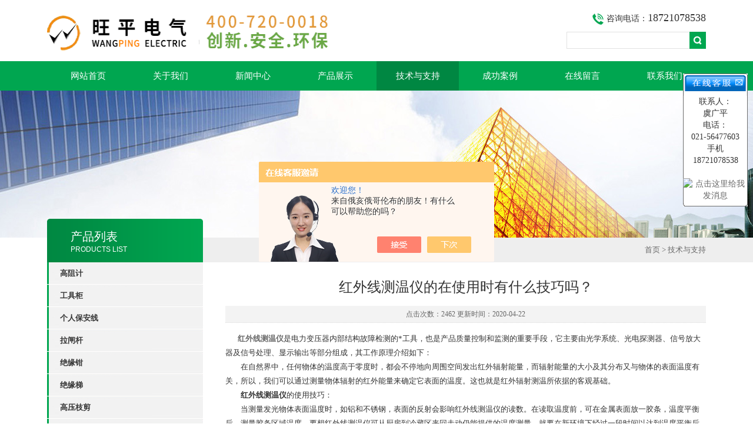

--- FILE ---
content_type: text/html; charset=utf-8
request_url: http://www.shwp1718.com/Article-2188594.html
body_size: 8107
content:
<!DOCTYPE html PUBLIC "-//W3C//DTD XHTML 1.0 Transitional//EN" "http://www.w3.org/TR/xhtml1/DTD/xhtml1-transitional.dtd">
<html xmlns="http://www.w3.org/1999/xhtml">
<head>
<meta http-equiv="Content-Type" content="text/html; charset=utf-8" />
<title>红外线测温仪的在使用时有什么技巧吗？-上海旺平电气有限公司</title>


<link type="text/css" rel="stylesheet" href="/Skins/235226/css/css.css" />
<link type="text/css" rel="stylesheet" href="/Skins/235226/css/inpage.css" />
<script type="text/javascript" src="/Skins/235226/js/jquery-1.8.2.min.js"></script>
<!--等比例 缩放JS-->
<script type="text/javascript">
function AutoResizeImage(maxWidth,maxHeight,objImg){
var img = new Image();
img.src = objImg.src;
var hRatio;
var wRatio;
var Ratio = 1;
var w = img.width;
var h = img.height;
wRatio = maxWidth / w;
hRatio = maxHeight / h;
if (maxWidth ==0 && maxHeight==0){
Ratio = 1;
}else if (maxWidth==0){//
if (hRatio<1) Ratio = hRatio;
}else if (maxHeight==0){
if (wRatio<1) Ratio = wRatio;
}else if (wRatio<1 || hRatio<1){
Ratio = (wRatio<=hRatio?wRatio:hRatio);
}
if (Ratio<1){
w = w * Ratio;
h = h * Ratio;
}
objImg.height = h;
objImg.width = w;
}
</script><!--等比例 缩放JS END-->
<script>
$(document).ready(function(e) {
   $(".new_nav li").eq(num-1).addClass("cur")
});
</script>

<script>var num=5</script>
<script type="application/ld+json">
{
"@context": "https://ziyuan.baidu.com/contexts/cambrian.jsonld",
"@id": "http://www.shwp1718.com/Article-2188594.html",
"title": "红外线测温仪的在使用时有什么技巧吗？",
"pubDate": "2020-04-22T14:47:02",
"upDate": "2020-04-22T14:47:02"
    }</script>
<script language="javaScript" src="/js/JSChat.js"></script><script language="javaScript">function ChatBoxClickGXH() { DoChatBoxClickGXH('https://chat.chem17.com',222479) }</script><script>!window.jQuery && document.write('<script src="https://public.mtnets.com/Plugins/jQuery/2.2.4/jquery-2.2.4.min.js" integrity="sha384-rY/jv8mMhqDabXSo+UCggqKtdmBfd3qC2/KvyTDNQ6PcUJXaxK1tMepoQda4g5vB" crossorigin="anonymous">'+'</scr'+'ipt>');</script><script type="text/javascript" src="https://chat.chem17.com/chat/KFCenterBox/235226"></script><script type="text/javascript" src="https://chat.chem17.com/chat/KFLeftBox/235226"></script><script>
(function(){
var bp = document.createElement('script');
var curProtocol = window.location.protocol.split(':')[0];
if (curProtocol === 'https') {
bp.src = 'https://zz.bdstatic.com/linksubmit/push.js';
}
else {
bp.src = 'http://push.zhanzhang.baidu.com/push.js';
}
var s = document.getElementsByTagName("script")[0];
s.parentNode.insertBefore(bp, s);
})();
</script>
</head>
<body class="inbody">
<!--header start-->
<div class="header clearfix">
  <div class="logo fl"><a href="/"><img src="/Skins/235226/images/new_logo.gif" width="531" height="104" border="none"/></a></div>  
  <div class="right_tl fr">
  <ul class="new_tel">
  <li class="tel_tit"><img src="/Skins/235226/images/new_tel.gif" />咨询电话：<span>18721078538</span></li>
  <li class="new_inp">
 <form name="form1" method="post" action="/products.html" onSubmit="return checkform(form1)">
 <input name="keyword" value=""  type="text"  class="inp_1"/>
 <input name="" type="submit" class="inp_2" value=""/>
  </form></li>
  </ul>
  </div>
</div>
<div class="new_nav">
   <ul>
    <li><a href="/">网站首页</a></li>
    <li><a rel="nofollow" href="/aboutus.html">关于我们</a></li>
    <li><a href="/news.html">新闻中心</a></li>
    <li><a href="/products.html">产品展示</a></li>
    <li><a href="/article.html">技术与支持</a></li>
    <li><a rel="nofollow" href="/honor.html">成功案例</a></li>
    <li><a rel="nofollow" href="/order.html">在线留言</a></li>
    <li><a rel="nofollow" href="/contact.html">联系我们</a></li>
   </ul>
  </div>
  <script src="https://www.chem17.com/mystat.aspx?u=shwodq"></script>
<!--header end-->
<div class="new_ny_banner"></div>
<!--body start-->
<div class="inpage_con">
<div class="inpgae_left">
<p class="inpage_indexnoticetit">                        
                    产品列表<span>PRODUCTS LIST</span>
                </p>
  <div class="inpage_notice">
                            <ul>
                                                
                        <li><a href="/ParentList-897036.html" title="高阻计" target="_blank" onmouseover="showsubmenu('高阻计')"><strong>高阻计</strong></a></li>
                        <div id="submenu_高阻计" style="display:none">         
                          
                            </div>
                                              
                        <li><a href="/ParentList-876946.html" title="工具柜" target="_blank" onmouseover="showsubmenu('工具柜')"><strong>工具柜</strong></a></li>
                        <div id="submenu_工具柜" style="display:none">         
                                     
                        <li class="new_left_two"><a href="/SonList-1339635.html" target="_blank" title="智能电力安全工具柜">智能电力安全工具柜</a></li>          
                          
                            </div>
                                              
                        <li><a href="/ParentList-875558.html" title="个人保安线" target="_blank" onmouseover="showsubmenu('个人保安线')"><strong>个人保安线</strong></a></li>
                        <div id="submenu_个人保安线" style="display:none">         
                          
                            </div>
                                              
                        <li><a href="/ParentList-866951.html" title="拉闸杆" target="_blank" onmouseover="showsubmenu('拉闸杆')"><strong>拉闸杆</strong></a></li>
                        <div id="submenu_拉闸杆" style="display:none">         
                                     
                        <li class="new_left_two"><a href="/SonList-1339656.html" target="_blank" title="接口式高压拉闸杆">接口式高压拉闸杆</a></li>          
                                     
                        <li class="new_left_two"><a href="/SonList-1339654.html" target="_blank" title="玻璃钢防雨式令克棒">玻璃钢防雨式令克棒</a></li>          
                                     
                        <li class="new_left_two"><a href="/SonList-897047.html" target="_blank" title="对接式拉闸杆">对接式拉闸杆</a></li>          
                                     
                        <li class="new_left_two"><a href="/SonList-897038.html" target="_blank" title="伸缩式拉闸杆">伸缩式拉闸杆</a></li>          
                          
                            </div>
                                              
                        <li><a href="/ParentList-866417.html" title="绝缘钳" target="_blank" onmouseover="showsubmenu('绝缘钳')"><strong>绝缘钳</strong></a></li>
                        <div id="submenu_绝缘钳" style="display:none">         
                          
                            </div>
                                              
                        <li><a href="/ParentList-865989.html" title="绝缘梯" target="_blank" onmouseover="showsubmenu('绝缘梯')"><strong>绝缘梯</strong></a></li>
                        <div id="submenu_绝缘梯" style="display:none">         
                                     
                        <li class="new_left_two"><a href="/SonList-1339643.html" target="_blank" title="玻璃钢绝缘梯">玻璃钢绝缘梯</a></li>          
                                     
                        <li class="new_left_two"><a href="/SonList-1339642.html" target="_blank" title="绝缘伸缩梯">绝缘伸缩梯</a></li>          
                          
                            </div>
                                              
                        <li><a href="/ParentList-830703.html" title="高压枝剪" target="_blank" onmouseover="showsubmenu('高压枝剪')"><strong>高压枝剪</strong></a></li>
                        <div id="submenu_高压枝剪" style="display:none">         
                          
                            </div>
                                              
                        <li><a href="/ParentList-697516.html" title="接线柱，鳄鱼夹，电力测试钳，测试导线包" target="_blank" onmouseover="showsubmenu('接线柱，鳄鱼夹，电力测试钳，测试导线包')"><strong>接线柱，鳄鱼夹，电力测试钳，测试导线包</strong></a></li>
                        <div id="submenu_接线柱，鳄鱼夹，电力测试钳，测试导线包" style="display:none">         
                                     
                        <li class="new_left_two"><a href="/SonList-1339669.html" target="_blank" title="护套鳄鱼夹">护套鳄鱼夹</a></li>          
                                     
                        <li class="new_left_two"><a href="/SonList-1339663.html" target="_blank" title="全封闭鳄鱼夹">全封闭鳄鱼夹</a></li>          
                                     
                        <li class="new_left_two"><a href="/SonList-1339630.html" target="_blank" title="半封闭鳄鱼夹">半封闭鳄鱼夹</a></li>          
                                     
                        <li class="new_left_two"><a href="/SonList-1339626.html" target="_blank" title="孔型接线柱">孔型接线柱</a></li>          
                                     
                        <li class="new_left_two"><a href="/SonList-730057.html" target="_blank" title="电力测试钳">电力测试钳</a></li>          
                                     
                        <li class="new_left_two"><a href="/SonList-727967.html" target="_blank" title="鳄鱼夹">鳄鱼夹</a></li>          
                                     
                        <li class="new_left_two"><a href="/SonList-727966.html" target="_blank" title="电力插片">电力插片</a></li>          
                                     
                        <li class="new_left_two"><a href="/SonList-723648.html" target="_blank" title="接线柱">接线柱</a></li>          
                          
                            </div>
                                              
                        <li><a href="/ParentList-694558.html" title="接地线" target="_blank" onmouseover="showsubmenu('接地线')"><strong>接地线</strong></a></li>
                        <div id="submenu_接地线" style="display:none">         
                                     
                        <li class="new_left_two"><a href="/SonList-1932966.html" target="_blank" title="上海接地线供应商">上海接地线供应商</a></li>          
                                     
                        <li class="new_left_two"><a href="/SonList-845515.html" target="_blank" title="接地线">接地线</a></li>          
                                     
                        <li class="new_left_two"><a href="/SonList-845510.html" target="_blank" title="户外线路接地线">户外线路接地线</a></li>          
                                     
                        <li class="new_left_two"><a href="/SonList-845509.html" target="_blank" title="户内接地线">户内接地线</a></li>          
                                     
                        <li class="new_left_two"><a href="/SonList-845507.html" target="_blank" title="手握接地线">手握接地线</a></li>          
                          
                            </div>
                                              
                        <li><a href="/ParentList-689127.html" title="红外线测温仪，红外测温仪，测温枪，测温计" target="_blank" onmouseover="showsubmenu('红外线测温仪，红外测温仪，测温枪，测温计')"><strong>红外线测温仪，红外测温仪，测温枪，测温计</strong></a></li>
                        <div id="submenu_红外线测温仪，红外测温仪，测温枪，测温计" style="display:none">         
                                     
                        <li class="new_left_two"><a href="/SonList-1339640.html" target="_blank" title="矿用防爆红外线测温仪">矿用防爆红外线测温仪</a></li>          
                                     
                        <li class="new_left_two"><a href="/SonList-1339636.html" target="_blank" title="便捷式红外线测温仪">便捷式红外线测温仪</a></li>          
                                     
                        <li class="new_left_two"><a href="/SonList-1339625.html" target="_blank" title="红外线测温仪">红外线测温仪</a></li>          
                          
                            </div>
                                              
                        <li><a href="/ParentList-688393.html" title="高压验电器，声光验电器，语言验电器，直流验电器，高压验电笔" target="_blank" onmouseover="showsubmenu('高压验电器，声光验电器，语言验电器，直流验电器，高压验电笔')"><strong>高压验电器，声光验电器，语言验电器，直流验电器，高压验电笔</strong></a></li>
                        <div id="submenu_高压验电器，声光验电器，语言验电器，直流验电器，高压验电笔" style="display:none">         
                                     
                        <li class="new_left_two"><a href="/SonList-1339675.html" target="_blank" title="直流高压数显验电器">直流高压数显验电器</a></li>          
                                     
                        <li class="new_left_two"><a href="/SonList-1339638.html" target="_blank" title="手表式验电器">手表式验电器</a></li>          
                                     
                        <li class="new_left_two"><a href="/SonList-1339637.html" target="_blank" title="防雨验电器">防雨验电器</a></li>          
                                     
                        <li class="new_left_two"><a href="/SonList-843312.html" target="_blank" title="声光验电器">声光验电器</a></li>          
                          
                            </div>
                                              
                        <li><a href="/ParentList-868033.html" title="安全帽" target="_blank" onmouseover="showsubmenu('安全帽')"><strong>安全帽</strong></a></li>
                        <div id="submenu_安全帽" style="display:none">         
                          
                            </div>
                                              
                        <li><a href="/ParentList-848783.html" title="绝缘手套" target="_blank" onmouseover="showsubmenu('绝缘手套')"><strong>绝缘手套</strong></a></li>
                        <div id="submenu_绝缘手套" style="display:none">         
                          
                            </div>
                                              
                        <li><a href="/ParentList-845508.html" title="绝缘垫" target="_blank" onmouseover="showsubmenu('绝缘垫')"><strong>绝缘垫</strong></a></li>
                        <div id="submenu_绝缘垫" style="display:none">         
                                     
                        <li class="new_left_two"><a href="/SonList-1933012.html" target="_blank" title="上海绝缘垫供应商">上海绝缘垫供应商</a></li>          
                                     
                        <li class="new_left_two"><a href="/SonList-1339623.html" target="_blank" title="配电房高压绝缘垫">配电房高压绝缘垫</a></li>          
                          
                            </div>
                                              
                        <li><a href="/ParentList-777026.html" title="高压试验设备" target="_blank" onmouseover="showsubmenu('高压试验设备')"><strong>高压试验设备</strong></a></li>
                        <div id="submenu_高压试验设备" style="display:none">         
                          
                            </div>
                                              
                        <li><a href="/ParentList-699397.html" title="电桥，电阻箱，双臂电桥，单臂电桥，标准电阻" target="_blank" onmouseover="showsubmenu('电桥，电阻箱，双臂电桥，单臂电桥，标准电阻')"><strong>电桥，电阻箱，双臂电桥，单臂电桥，标准电阻</strong></a></li>
                        <div id="submenu_电桥，电阻箱，双臂电桥，单臂电桥，标准电阻" style="display:none">         
                          
                            </div>
                                              
                        <li><a href="/ParentList-699375.html" title="电缆故障测试仪系列" target="_blank" onmouseover="showsubmenu('电缆故障测试仪系列')"><strong>电缆故障测试仪系列</strong></a></li>
                        <div id="submenu_电缆故障测试仪系列" style="display:none">         
                          
                            </div>
                                              
                        <li><a href="/ParentList-699342.html" title="直流电阻测试仪" target="_blank" onmouseover="showsubmenu('直流电阻测试仪')"><strong>直流电阻测试仪</strong></a></li>
                        <div id="submenu_直流电阻测试仪" style="display:none">         
                          
                            </div>
                                              
                        <li><a href="/ParentList-699117.html" title="大电流发生器仪器，三相电流发生器，长时间大电流发生器" target="_blank" onmouseover="showsubmenu('大电流发生器仪器，三相电流发生器，长时间大电流发生器')"><strong>大电流发生器仪器，三相电流发生器，长时间大电流发生器</strong></a></li>
                        <div id="submenu_大电流发生器仪器，三相电流发生器，长时间大电流发生器" style="display:none">         
                          
                            </div>
                                              
                        <li><a href="/ParentList-699114.html" title="介质损耗测试仪，介损测试仪" target="_blank" onmouseover="showsubmenu('介质损耗测试仪，介损测试仪')"><strong>介质损耗测试仪，介损测试仪</strong></a></li>
                        <div id="submenu_介质损耗测试仪，介损测试仪" style="display:none">         
                          
                            </div>
                                              
                        <li><a href="/ParentList-699054.html" title="避雷器测试仪器系列" target="_blank" onmouseover="showsubmenu('避雷器测试仪器系列')"><strong>避雷器测试仪器系列</strong></a></li>
                        <div id="submenu_避雷器测试仪器系列" style="display:none">         
                          
                            </div>
                                              
                        <li><a href="/ParentList-698867.html" title="继电保护测试仪系列" target="_blank" onmouseover="showsubmenu('继电保护测试仪系列')"><strong>继电保护测试仪系列</strong></a></li>
                        <div id="submenu_继电保护测试仪系列" style="display:none">         
                          
                            </div>
                                              
                        <li><a href="/ParentList-698813.html" title="互感器测试仪器系列" target="_blank" onmouseover="showsubmenu('互感器测试仪器系列')"><strong>互感器测试仪器系列</strong></a></li>
                        <div id="submenu_互感器测试仪器系列" style="display:none">         
                          
                            </div>
                                              
                        <li><a href="/ParentList-698765.html" title="绝缘油耐压测试仪，绝缘油介电强度测试仪，油杯" target="_blank" onmouseover="showsubmenu('绝缘油耐压测试仪，绝缘油介电强度测试仪，油杯')"><strong>绝缘油耐压测试仪，绝缘油介电强度测试仪，油杯</strong></a></li>
                        <div id="submenu_绝缘油耐压测试仪，绝缘油介电强度测试仪，油杯" style="display:none">         
                          
                            </div>
                                              
                        <li><a href="/ParentList-698722.html" title="变压器测试仪器系列" target="_blank" onmouseover="showsubmenu('变压器测试仪器系列')"><strong>变压器测试仪器系列</strong></a></li>
                        <div id="submenu_变压器测试仪器系列" style="display:none">         
                          
                            </div>
                                              
                        <li><a href="/ParentList-698698.html" title="直流高压发生器系列" target="_blank" onmouseover="showsubmenu('直流高压发生器系列')"><strong>直流高压发生器系列</strong></a></li>
                        <div id="submenu_直流高压发生器系列" style="display:none">         
                          
                            </div>
                                              
                        <li><a href="/ParentList-698666.html" title="断路器测试仪系列" target="_blank" onmouseover="showsubmenu('断路器测试仪系列')"><strong>断路器测试仪系列</strong></a></li>
                        <div id="submenu_断路器测试仪系列" style="display:none">         
                          
                            </div>
                                              
                        <li><a href="/ParentList-698443.html" title="高压试验变压器，高压测量仪，数字微安表" target="_blank" onmouseover="showsubmenu('高压试验变压器，高压测量仪，数字微安表')"><strong>高压试验变压器，高压测量仪，数字微安表</strong></a></li>
                        <div id="submenu_高压试验变压器，高压测量仪，数字微安表" style="display:none">         
                          
                            </div>
                                              
                        <li><a href="/ParentList-698421.html" title="接地电阻测试系列" target="_blank" onmouseover="showsubmenu('接地电阻测试系列')"><strong>接地电阻测试系列</strong></a></li>
                        <div id="submenu_接地电阻测试系列" style="display:none">         
                                     
                        <li class="new_left_two"><a href="/SonList-1339659.html" target="_blank" title="防爆本安接地电阻测试仪">防爆本安接地电阻测试仪</a></li>          
                          
                            </div>
                                              
                        <li><a href="/ParentList-698384.html" title="绝缘电阻测试仪，兆欧表，摇表，电动摇表" target="_blank" onmouseover="showsubmenu('绝缘电阻测试仪，兆欧表，摇表，电动摇表')"><strong>绝缘电阻测试仪，兆欧表，摇表，电动摇表</strong></a></li>
                        <div id="submenu_绝缘电阻测试仪，兆欧表，摇表，电动摇表" style="display:none">         
                          
                            </div>
                                              
                        <li><a href="/ParentList-698315.html" title="防静电产品" target="_blank" onmouseover="showsubmenu('防静电产品')"><strong>防静电产品</strong></a></li>
                        <div id="submenu_防静电产品" style="display:none">         
                          
                            </div>
                                              
                        <li><a href="/ParentList-697133.html" title="高压核相仪，核相仪，高压核相器，高压定向器" target="_blank" onmouseover="showsubmenu('高压核相仪，核相仪，高压核相器，高压定向器')"><strong>高压核相仪，核相仪，高压核相器，高压定向器</strong></a></li>
                        <div id="submenu_高压核相仪，核相仪，高压核相器，高压定向器" style="display:none">         
                                     
                        <li class="new_left_two"><a href="/SonList-1339657.html" target="_blank" title="高压核相仪">高压核相仪</a></li>          
                          
                            </div>
                                                                     
                        </ul>
                         <SCRIPT type=text/JavaScript>
var aaa = document.getElementsByTagName('div');
	var j =0;
	for(i=0;i<aaa.length;i++)
	{
		if(aaa[i].id.indexOf('submenu_')>-1 && j ==0 )		
		{
			aaa[i].style.display = '';
			break;
		}
	}	
function showsubmenu(sid)
{
	var aaa = document.getElementsByTagName('div');
	var j =0;
	for(i=0;i<aaa.length;i++)
	{
		if(aaa[i].id.indexOf('submenu_')>-1)			
			aaa[i].style.display = 'none';
	}	
	var bbb = document.getElementById("submenu_" + sid );
	bbb.style.display= '';
}
  </SCRIPT>	
                        </div>  
                        
<div class="inpage_leftcon">
<h1 class="bait">联系信息</h1>
<ul>
<li><span>电话:</span><br/>021-56477603</li>
<li><span>传真:</span><br/>021-56477632</li>
</ul>
</div>
</div>
<div class="inpage_right">
<div class="mbx2"><a href="/">首页</a> &gt; <a href="/article.html">技术与支持</a></div>
<div class="inpage_content">
<div class="nr_main_box">	 
			 				 
<div class="inside_rnewtil">红外线测温仪的在使用时有什么技巧吗？</div>
<div class="inside_rnewtime">点击次数：2462 更新时间：2020-04-22</div>
<div class="inside_rnewcon">
&nbsp; &nbsp; &nbsp; &nbsp;<strong><a href="http://www.shwp1718.com/" target="_blank">红外线测温仪</a></strong>是电力变压器内部结构故障检测的*工具，也是产品质量控制和监测的重要手段，它主要由光学系统、光电探测器、信号放大器及信号处理、显示输出等部分组成，其工作原理介绍如下：<div>　　在自然界中，任何物体的温度高于零度时，都会不停地向周围空间发出红外辐射能量，而辐射能量的大小及其分布又与物体的表面温度有关，所以，我们可以通过测量物体辐射的红外能量来确定它表面的温度。这也就是红外辐射测温所依据的客观基础。</div><div>　　<strong>红外线测温仪</strong>的使用技巧：</div><div>　　当测量发光物体表面温度时，如铝和不锈钢，表面的反射会影响红外线测温仪的读数。在读取温度前，可在金属表面放一胶条，温度平衡后，测量胶条区域温度。要想红外线测温仪可从厨房到冷藏区来回走动仍能提供的温度测量，就要在新环境下经过一段时间以达到温度平衡后再测量。尽量将测温仪放在经常使用的场所。</div><div>　　用红外线测温仪读取流体食品的内部温度，像汤或酱，必须搅动，然后就可测表面温度。使测温仪远离蒸汽，以避免污染透镜，导致不正确的读数。</div><div>　　<strong>红外线测温仪</strong>作用很大，可连续诊断电子连接问题和通过查找在DC电池上的输出滤波器连接处的热点，以检测不间断电源（UPS）的功能状态；可检验电池组件和功率配电盘接线端子，开关齿轮或保险丝连接，防止能源消耗等等，熟练的掌握红外线测温仪使用方法将会对工作大有益处。</div><div class="iciba-extension-wrap" style="display: none;"><div class="iciba-extension J_Iciba"><div class="iciba-extension-header"><span>快捷翻译 - 快到离谱！</span><div class="iciba-extension-tools">&nbsp;</div></div><div class="iciba-extension-search-wrap"><input type="text" class="iciba-extension-keyword J_IcibaKeyword" placeholder="输入英文/中文，单词/长句" />                <span class="iciba-extension-search J_IcibaSearch">                                    </span></div><div class="iciba-extension-result J_IcibaResult" style="display: none;">&nbsp;</div><div class="iciba-extension-settings J_IcibaSettings"><div class="item J_Item" data-name="setting_huaci">划词翻译</div><div class="item J_Item" data-name="setting_auto_pronounce">自动发声</div><div class="item J_Item" data-name="setting_auto_add_to_my_note">自动添加生词本</div></div></div></div>
</div>

<div class="inside_newsthree">
		  <p id="newsprev">上一篇：<b class="newsprev"><a href="/Article-2495395.html">高压拉闸杆的基本参数你可记清楚了？</a></b></p>
		  <p id="newsnext">下一篇：<b class="newsnext"><a href="/Article-2151919.html">直流高压数显验电器的故障维修，看仔细了！</a></b></p>
		  <span><a href="/article.html">返回列表>></a></span>
	</div>





  
	 </div>
</div>
</div>
</div>

<!--body end-->
<!--footer start-->
<div class="footer clearfix">
  <div class="footer_wrapper clearfix">
    
    <div class="footer_cen fl">
    <span style="font-size:14px; color:#fff;">工作时间</span><br/>
      为了避免不必要的等待，敬请注意我们的工作时间 。以下是我们的正常工作时间，中国大陆法定节假日除外。<br />
      工作时间：周一至周五 早8：30-晚6：00<br />
      周日、周六休息<br />
    </div>
    
    <div class="footer_cen fl">
    <span style="font-size:14px; color:#fff;">联系方式</span><br/>
      地址：上海市闵行区剑川路600号（上海交大科技园））<br />
      联系人：虞广平<br />
      联系方式：021-56477603<br />
      联系QQ：326101613<br />
      邮箱：shwpdq@163.com
    </div>
    
    <div class="footer_cen fl">
    <span style="font-size:14px; color:#fff;">服务保障</span><br/>
     良好的沟通和与客户建立互相信任的关系是提供良好的客户服务的关键。在与客户的沟通中，对客户保持热情和友好的态度是非常重要的。客户需要与我们交流，当客户找到我们时，是希望得到重视，得到帮助和解决问题。
    </div>
    <div class="footer_cen2 fl">
    <span style="font-size:14px; color:#fff;">关注我们</span><br/><br/>
     <img src="/Skins/235226/images/foot_icon.gif" />
    </div>

    
  </div>
  <div class="clearfix"></div>
  <div class="footer_bottom">
  <div class="bottomw">
  <div class="banquan fl">上海旺平电气有限公司   ICP备：<a rel="nofollow" href="http://beian.miit.gov.cn" target="_blank">沪ICP备12024823号-1 </a> <a href="/sitemap.xml" target="_blank">GoogleSitemap</a>
  </div>
  <br>
  <br>
  <div class="bottomnav fr" style="width:1120px; margin:0 auto;">
  <a rel="nofollow" href="/" target="_blank">返回首页</a>
  <a rel="nofollow" href="/aboutus.html" target="_blank">关于我们</a>
  <a rel="nofollow" href="/contact.html" target="_blank">联系我们</a>
    <A rel="nofollow" href="https://www.chem17.com/login" target="_blank" style="color:#fff">管理登陆</a>
  </div>

  </div>
  </div>
</div>

<div id="kfFloat">
<div class="kf_1">
<img src="/skins/235226/images/ind_15.gif" width="110" height="38" border="0" usemap="#MapMap1000">
<map name="MapMap1000">
<area shape="rect" coords="83,4,106,24" href="#" onclick="javascript:turnoff('kfFloat')" title="关闭">
</map>
</div>
<div class="kf_2">
联系人：<br/>虞广平<br/>
电话：<br/>021-56477603<br/>
手机<br />18721078538<br />
<br />
<div class="kf_pic">
<ul>
<li><a target=blank href=tencent://message/?uin=326101613&Site=&Menu=yes><img border="0" src="http://wpa.qq.com/pa?p=2:326101613:47" alt="点击这里给我发消息" title="点击这里给我发消息"></a></li>
</ul>
</div>
</div>
<div class="kf_3"></div>
</div>
<div id="clear"></div>
<script>
function turnoff(obj){
document.getElementById(obj).style.display="none";
}
</script>
<script type="text/javascript">
//<![CDATA[
var tips; var theTop = 120; var old = theTop;
function initFloatTips() {
tips = document.getElementById('kfFloat');
moveTips();
};
function moveTips() {
var grantt=20;
if (window.innerHeight) {
pos = window.pageYOffset
}
else if (document.documentElement && document.documentElement.scrollTop) {
pos = document.documentElement.scrollTop
}
else if (document.body) {
pos = document.body.scrollTop;
}
pos=pos-tips.offsetTop+theTop;
pos=tips.offsetTop+pos/10;

if (pos < theTop) pos = theTop;
if (pos != old) {
tips.style.top = pos+"px";
grantt=10;
//alert(tips.style.top);
}
old = pos;
setTimeout(moveTips,grantt);
}
//!]]>
initFloatTips();
</script><link rel="stylesheet" type="text/css" href="/css/bottom_style.css">
<div class="NEW">
	<div class="ly_grade">
		<h3><a href="https://www.chem17.com" target="_blank" rel="nofollow">化工仪器网</a></h3>
		<div class="gra_main">
			<a href="https://www.chem17.com/service/service3.html" rel="nofollow"  target="_blank" >
				<p class="m_l"><img src="https://www.chem17.com/images/Package/中级会员_a.png" alt="中级会员" /></p>
				<p class="m_c">中级会员</p>
				<p class="m_r">第<span>15</span>年</p>
				<div class="clear"></div>
			</a>
		</div>
		<div class="gra_sc">推荐收藏该企业网站</div>
	</div>
</div>

<!--footer end-->

 <script type='text/javascript' src='/js/VideoIfrmeReload.js?v=001'></script>
  
</html>
</body>